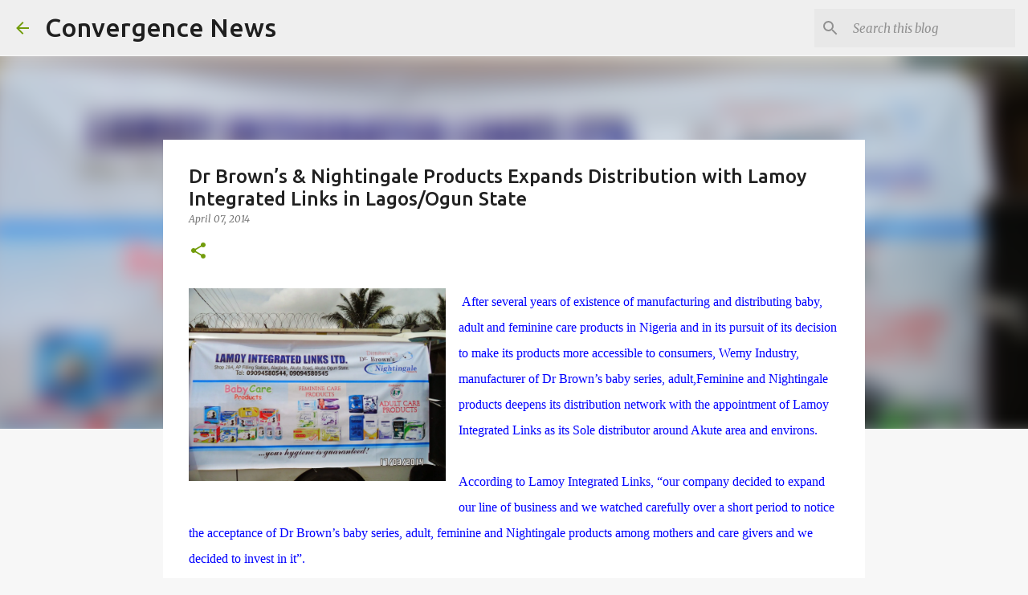

--- FILE ---
content_type: text/html; charset=utf-8
request_url: https://www.google.com/recaptcha/api2/aframe
body_size: 258
content:
<!DOCTYPE HTML><html><head><meta http-equiv="content-type" content="text/html; charset=UTF-8"></head><body><script nonce="w_cMU5DrR7l7kjPdJfERNQ">/** Anti-fraud and anti-abuse applications only. See google.com/recaptcha */ try{var clients={'sodar':'https://pagead2.googlesyndication.com/pagead/sodar?'};window.addEventListener("message",function(a){try{if(a.source===window.parent){var b=JSON.parse(a.data);var c=clients[b['id']];if(c){var d=document.createElement('img');d.src=c+b['params']+'&rc='+(localStorage.getItem("rc::a")?sessionStorage.getItem("rc::b"):"");window.document.body.appendChild(d);sessionStorage.setItem("rc::e",parseInt(sessionStorage.getItem("rc::e")||0)+1);localStorage.setItem("rc::h",'1768938202022');}}}catch(b){}});window.parent.postMessage("_grecaptcha_ready", "*");}catch(b){}</script></body></html>